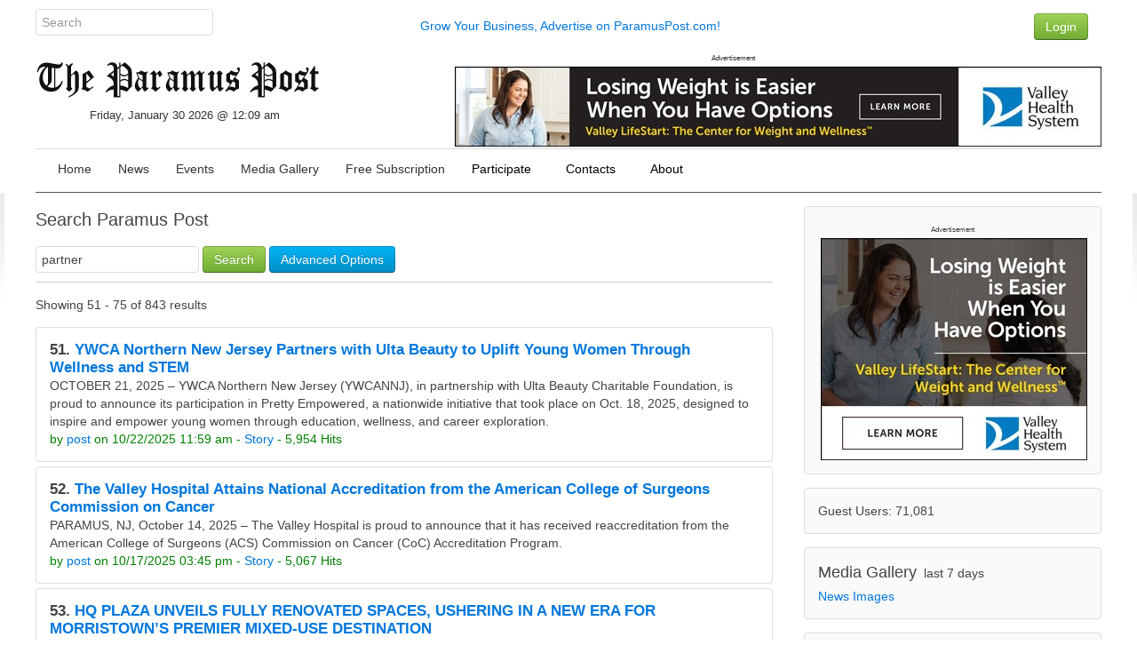

--- FILE ---
content_type: text/html; charset=UTF-8
request_url: https://paramuspost.com/search.php?query=partner&keyType=phrase&type=all&mode=search&order=date&direction=desc&results=25&page=2&i=Y2FsZW5kYXI9MSxzdG9yaWVzPTI0&j=Y2FsZW5kYXI9MCxzdG9yaWVzPTI1&np=1
body_size: 9781
content:
<!DOCTYPE html>
<html lang="en" dir="ltr" class="uk-height-1-1">
<head>
<!-- Google tag (gtag.js) -->
<script async src="https://www.googletagmanager.com/gtag/js?id=G-VHS38JRJXV"></script>
<script>
  window.dataLayer = window.dataLayer || [];
  function gtag(){dataLayer.push(arguments);}
  gtag('js', new Date());

  gtag('config', 'G-VHS38JRJXV');
</script>
<meta charset="utf-8">
<meta name="viewport" content="width=device-width, initial-scale=1">
<title>Search Results - Paramus Post</title>
<link rel="shortcut icon" href="https://paramuspost.com/layout/paramus/custom/favicon.ico" type="image/x-icon">
<link rel="apple-touch-icon-precomposed" href="https://paramuspost.com/layout/paramus/images/apple-touch-icon.png">

<link rel="stylesheet" href="https://paramuspost.com/layout/paramus/style.cache.css?ts=1752526515">
<link rel="home" href="https://paramuspost.com/" title="Home"/>
<link rel="search" href="https://paramuspost.com/search.php" title="Advanced Search"/>
<script src="https://paramuspost.com/layout/paramus/js.cache.js?ts=1752511122"></script>

<style type="text/css">div.form-check {display: none;}</style><!-- HTML5 shim and Respond.js IE8 support of HTML5 elements and media queries -->
<!--[if lt IE 9]>
<script src="https://oss.maxcdn.com/html5shiv/3.7.2/html5shiv.min.js"></script>
<script src="https://oss.maxcdn.com/respond/1.4.2/respond.min.js"></script>
<![endif]-->

<link rel="stylesheet" type="text/css" href="https://paramuspost.com/layout/paramus/css/jquery-ui/jquery-ui.min.css"/>


<script async src="https://securepubads.g.doubleclick.net/tag/js/gpt.js"></script>
<script>
  window.googletag = window.googletag || {cmd: []};
  googletag.cmd.push(function() {
     googletag.defineSlot('/87975331/Article-Bottom-300x250', [300, 250], 'div-gpt-ad-1630202101282-0').addService(googletag.pubads());
     googletag.defineSlot('/87975331/Home_Sidebar_1', [300, 250], 'div-gpt-ad-1475874735528-3').addService(googletag.pubads());
    googletag.pubads().enableSingleRequest();
    googletag.enableServices();
  });
</script>
<script async src="https://securepubads.g.doubleclick.net/tag/js/gpt.js"></script>
<script>
  window.googletag = window.googletag || {cmd: []};
  googletag.cmd.push(function() {
    googletag.defineSlot('/87975331/Header-Leaderboard', [728, 90], 'div-gpt-ad-1630203053639-0').addService(googletag.pubads());
    googletag.pubads().enableSingleRequest();
    googletag.enableServices();
  });
</script>


</head>
<body style="overflow-y: scroll;" itemscope="itemscope" itemtype="http://schema.org/WebPage">

<!-- Sam added: Google Tag Manager (noscript) -->
<noscript><iframe src="https://www.googletagmanager.com/ns.html?id=GTM-WRFB7LM"
height="0" width="0" style="display:none;visibility:hidden"></iframe></noscript>
<!-- End Google Tag Manager (noscript) -->

	
	<header role="banner" itemscope="itemscope" itemtype="http://schema.org/WPHeader">

<div class="uk-container uk-container-center">
  <div class="sam-topbar">
      <div class="uk-grid">
        <div class="uk-width-2-10 uk-text-left">
              <form method="get" action="https://paramuspost.com/search.php" class="uk-form uk-margin-remove uk-display-inline-block">
                <input type="search" class="uk-form-width-medium" placeholder="Search" autocomplete="off" name="query">
                <input type="hidden" name="type" value="all">
                <input type="hidden" name="mode" value="search">
                <input type="hidden" name="results" value="10">
               </form>
        </div> <!-- col 1 -->
        <div class="uk-width-6-10 uk-text-center uk-text-center-small uk-text-muted uk-vertical-align uk-vertical-align-middle">
                <a href="https://paramuspost.com/page.php/advertise">Grow Your Business, Advertise on ParamusPost.com!</a>
        </div> <!-- col 2 -->
        <div class="uk-width-2-10 uk-navbar-flip">
                 <div class="uk-navbar-content uk-navbar-flip uk-hidden-small"><a href="https://paramuspost.com/users.php" class="uk-button uk-button-success" type="button">Login</a></div>        </div> <!-- col 3 -->
      </div> <!-- uk-grid -->
  </div> <!-- sam-topbar -->
</div> <!-- uk-container -->

 <div class="uk-container uk-container-center">
    <div class="sam-logobar">
      <div class="uk-grid">
        <div class="uk-width-3-10 uk-text-left uk-margin-top" style="z-index:999;">
            <a href="https://paramuspost.com/"><img src="https://paramuspost.com/layout/paramus/custom/logo.png" alt="Paramus Post" border="0" /></a>
            <div class="sam-datetime">
              Friday, January 30 2026 @ 12:09 am            </div> <!-- date time -->
        </div> <!-- col 1 -->
        <div class="uk-width-7-10 uk-text-right uk-navbar-flip">
				            <div class="">
      <div class="uk-panel tm-bottom-block">

<div class="mgPluginMI" style="text-align:right;">
        <div style="font-size:60%; text-align:center">Advertisement</div>  
        <a href="https://www.valleyhealth.com/services/weight-loss-and-wellness"><img src="https://paramuspost.com/mediagallery/mediaobjects/orig/d/d_valley-lifestart-728-x-90.jpg" height="90" width="728" alt="Valley Health - Weight Loss and Wellness" title="Valley Health - Weight Loss and Wellness" border="0" /></a>
</div>
     </div>
    </div>
        </div> <!-- col 2 -->
 <!-- removed col 3       <div class="uk-width-2-10 uk-text-right uk-navbar-flip">
            Error in PHP Block.  Function, phpblock_weather_current, does not exist.        </div> <!-- col 3 -->
      </div> <!-- uk-grid -->
    </div> <!-- sam-logobar -->
  </div> <!-- uk-container -->

  <div class="uk-container uk-container-center">
    <div class="sam-menubar">
      <div class="uk-grid">
        <div class="uk-width-1-1 uk-text-left">
          <nav class="uk-navbar tm-navbar">
            <ul id="sm-navigation" class="sm sm-uikit uk-navbar-nav tm-navbar-nav uk-hidden-small" itemscope="itemscope" itemtype="http://schema.org/SiteNavigationElement">
<li>
		<a href="https://paramuspost.com/" itemprop="url" >
			<span itemprop="name">Home</span>
		</a>
	</li>
<li>
		<a href="https://paramuspost.com/index.php?topic=News" itemprop="url" >
			<span itemprop="name">News</span>
		</a>
	</li>
<li>
		<a href="https://paramuspost.com/calendar/index.php" itemprop="url" >
			<span itemprop="name">Events</span>
		</a>
	</li>
<li>
		<a href="https://paramuspost.com/mediagallery/index.php" itemprop="url" >
			<span itemprop="name">Media Gallery</span>
		</a>
	</li>
<li>
		<a href="https://paramuspost.com/page.php/subscribe_form" itemprop="url" >
			<span itemprop="name">Free Subscription</span>
		</a>
	</li>
<li>
		<a>
			<span itemprop="name">Participate</span>
		</a>
		<ul class="uk-nav uk-nav-navbar tm-nav-navbar uk-dropdown-navbar">
			<li>
		<a href="https://paramuspost.com/page.php/PR-Guidelines" itemprop="url" >
			<span itemprop="name">Press Release Guidlines</span>
		</a>
	</li>
<li>
		<a href="https://paramuspost.com/page.php/Letter" itemprop="url" >
			<span itemprop="name">Letter to Editors</span>
		</a>
	</li>
		</ul>
	</li>
<li>
		<a>
			<span itemprop="name">Contacts</span>
		</a>
		<ul class="uk-nav uk-nav-navbar tm-nav-navbar uk-dropdown-navbar">
			<li>
		<a href="https://paramuspost.com/page.php/PR-Guidelines" itemprop="url" >
			<span itemprop="name">Send Articles to Paramus Post</span>
		</a>
	</li>
<li>
		<a href="https://paramuspost.com/page.php/Contacts" itemprop="url" >
			<span itemprop="name">Contact Paramus Post</span>
		</a>
	</li>
		</ul>
	</li>
<li>
		<a>
			<span itemprop="name">About</span>
		</a>
		<ul class="uk-nav uk-nav-navbar tm-nav-navbar uk-dropdown-navbar">
			<li>
		<a href="https://paramuspost.com/page.php/Privacy" itemprop="url" >
			<span itemprop="name">Privacy Policy</span>
		</a>
	</li>
<li>
		<a href="https://paramuspost.com/page.php/Terms" itemprop="url" >
			<span itemprop="name">Terms of Use</span>
		</a>
	</li>
		</ul>
	</li>
</ul>
	<script>
		$(function() {
			$('#sm-navigation').smartmenus({
				showTimeout: 300,
				showFunction: function($ul, complete) { $ul.fadeIn(425, complete); }
			});
		});
	</script>
 <!--           <div class="uk-navbar-flip">
            Error in PHP Block.  Function, phpblock_weather_current, does not exist.            </div> -->
          </nav>
        </div> <!-- col 1 -->
      </div> <!-- uk-grid -->
    </div> <!-- sam-menubar -->
  </div> <!-- uk-container -->



	</header>

	
	<div class="tm-content">
		<div class="uk-container tm-container uk-container-center uk-margin-large-bottom">
			<div class="uk-grid uk-margin-top uk-margin-large-bottom" data-uk-grid-margin>
				<div class="uk-width-medium-7-10">
					<main id="main-content" role="main" itemscope="itemscope" itemprop="mainContentOfPage" itemtype="http://schema.org/WebPageElement">
																		<h2>Search Paramus Post</h2>
<form class="uk-form uk-form-stacked uk-margin-large uk-search uk-width-1-1" method="get" action="https://paramuspost.com/search.php">
	<input type="hidden" name="mode" value="search">
	<input class="uk-search" type="search" id="query" name="query" value="partner" placeholder="Search">
	<button class="uk-button uk-button-success" type="submit" name="submit" value="Search">Search</button>
	<button type="button" class="uk-button uk-button-primary uk-margin-small" data-uk-toggle="{target:'#advanced'}">
		Advanced Options
	</button>
	<div id="advanced" class="uk-hidden uk-margin-top  uk-animation-fade">
		<div class="uk-grid uk-margin-bottom">
			<div class="uk-width-medium-1-5">
				<label class="uk-form-label">
					Filter by type
				</label>
				<div class="uk-form-controls">
					<select name="type">
						<option value="all" selected="selected">All</option>
<option value="stories">Stories</option>
<option value="comments">Comments</option>
<option value="calendar">Events</option>
<option value="filemgmt">File Listing</option>
<option value="links">Links</option>
<option value="mediagallery">Media Gallery</option>
<option value="staticpages">Pages</option>
<option value="polls">Polls</option>
					</select>
				</div>
			</div>
			<div class="uk-width-medium-1-5">
				<label class="uk-form-label">
					Filter by date
				</label>
				<div class="uk-form-controls">
					<select name="st">
						<option value="0" selected="selected">All</option>
<option value="1">1 day</option>
<option value="7">7 days</option>
<option value="14">2 weeks</option>
<option value="30">1 month</option>
<option value="90">3 months</option>
<option value="180">6 months</option>
<option value="365">1 year</option>
					</select>
				</div>
			</div>
			<div class="uk-width-medium-1-5">
				<label class="uk-form-label">
					Search Type
				</label>
				<div class="uk-form-controls">
					<select name="keyType">
						<option value="any" >any of these words</option>
						<option value="all" >all of these words</option>
						<option value="phrase" selected="selected">exact phrase</option>
					</select>
				</div>
			</div>
			<div class="uk-width-medium-1-5">
				<label class="uk-form-label">
					Filter by Author
				</label>
				<div class="uk-form-controls">
					<select name="author">
						<option value="all">All</option>
<option value="1">Anonymous</option><option value="2">Paramus Post</option><option value="3">post</option>					</select>
				</div>
			</div>
			<div class="uk-width-medium-1-5">
				<label class="uk-form-label">
					Display Per Page
				</label>
				<div class="uk-form-controls">
					<select name="results">
						<option value="10">10</option>
<option value="25" selected="selected">25</option>
<option value="50">50</option>
<option value="100">100</option>
					</select>
				</div>
			</div>
		</div>
	</div>
</form>
<div style="margin-top:5px;margin-bottom:5px;border-bottom:1px solid #ccc;"></div><p>Showing 51 - 75 of 843 results<br /></p>
<div class="uk-panel uk-panel-box uk-panel-box-secondary uk-margin-small">
    <div class="uk-text-left"><span style="font-size:larger; font-weight:bold;">51.&nbsp;</span><span style="font-size:larger; font-weight:bold;"><a href="https://paramuspost.com/article.php/20251023155953943?query=partner">YWCA Northern New Jersey Partners with Ulta Beauty   to Uplift Young Women Through Wellness and STEM</a></span><br/><!-- x -->OCTOBER 21, 2025 – YWCA Northern New Jersey (YWCANNJ), in partnership with Ulta Beauty Charitable Foundation, is proud to announce its participation in Pretty Empowered, a nationwide initiative that took place on Oct. 18, 2025, designed to inspire and empower young women through education, wellness, and career exploration. <!-- x --><br/><span style="color:green;">by <a href="https://paramuspost.com/users.php?mode=profile&amp;uid=3">post</a> on 10/22/2025 11:59 am - <a href="https://paramuspost.com/search.php?query=partner&amp;keyType=phrase&amp;type=stories&amp;mode=search">Story</a> - 5,954  Hits</span></div>
</div>
<div class="uk-panel uk-panel-box uk-panel-box-secondary uk-margin-small">
    <div class="uk-text-left"><span style="font-size:larger; font-weight:bold;">52.&nbsp;</span><span style="font-size:larger; font-weight:bold;"><a href="https://paramuspost.com/article.php/20251017194553778?query=partner">The Valley Hospital Attains National Accreditation from the American College of Surgeons Commission on Cancer</a></span><br/><!-- x -->PARAMUS, NJ, October 14, 2025 – The Valley Hospital is proud to announce that it has received reaccreditation from the American College of Surgeons (ACS) Commission on Cancer (CoC) Accreditation Program.<!-- x --><br/><span style="color:green;">by <a href="https://paramuspost.com/users.php?mode=profile&amp;uid=3">post</a> on 10/17/2025 03:45 pm - <a href="https://paramuspost.com/search.php?query=partner&amp;keyType=phrase&amp;type=stories&amp;mode=search">Story</a> - 5,067  Hits</span></div>
</div>
<div class="uk-panel uk-panel-box uk-panel-box-secondary uk-margin-small">
    <div class="uk-text-left"><span style="font-size:larger; font-weight:bold;">53.&nbsp;</span><span style="font-size:larger; font-weight:bold;"><a href="https://paramuspost.com/article.php/20251017193634960?query=partner">HQ PLAZA UNVEILS FULLY RENOVATED SPACES, USHERING IN A NEW ERA FOR MORRISTOWN’S PREMIER MIXED-USE DESTINATION</a></span><br/><!-- x -->One-Million-Square-Foot Complex Transformed with Best-in-Class Office, Hospitality, Retail and Dining Experiences  Morristown, NJ - The ownership team of Fisher Development Associates and The Olnick Organization have unveiled the results of a major renovation at HQ Plaza, the 1-million-square-foot complex at the heart of downtown Morristown.<!-- x --><br/><span style="color:green;">by <a href="https://paramuspost.com/users.php?mode=profile&amp;uid=3">post</a> on 10/17/2025 03:36 pm - <a href="https://paramuspost.com/search.php?query=partner&amp;keyType=phrase&amp;type=stories&amp;mode=search">Story</a> - 8,789  Hits</span></div>
</div>
<div class="uk-panel uk-panel-box uk-panel-box-secondary uk-margin-small">
    <div class="uk-text-left"><span style="font-size:larger; font-weight:bold;">54.&nbsp;</span><span style="font-size:larger; font-weight:bold;"><a href="https://paramuspost.com/article.php/20251017193518280?query=partner">Habitat for Humanity of Bergen County Hosts the Race to Build 5K Sunday Oct 19th</a></span><br/><!-- x -->Community Run/Walk to Raise Funds for Affordable Housing  Habitat for Humanity of Bergen County is excited to welcome Bergen County Commissioner Thomas Sullivan, Bergen County Clerk John Hogan, and Mayor Mark Zinna of Tenafly to the Race to Build 5K and One-Mile Walk, taking place on Sunday, October 19,  <b>...</b><!-- x --><br/><span style="color:green;">by <a href="https://paramuspost.com/users.php?mode=profile&amp;uid=3">post</a> on 10/17/2025 03:35 pm - <a href="https://paramuspost.com/search.php?query=partner&amp;keyType=phrase&amp;type=stories&amp;mode=search">Story</a> - 5,490  Hits</span></div>
</div>
<div class="uk-panel uk-panel-box uk-panel-box-secondary uk-margin-small">
    <div class="uk-text-left"><span style="font-size:larger; font-weight:bold;">55.&nbsp;</span><span style="font-size:larger; font-weight:bold;"><a href="https://paramuspost.com/article.php/2025101719473976?query=partner">CARLTON HILL GREENWAY &amp;amp; NEW ATHLETIC COMPLEX ADVANCE TO EXPAND RECREATION IN SOUTHERN BERGEN COUNTY</a></span><br/><!-- x -->EAST RUTHERFORD, NJ – Yesterday on Thursday October 10th, East Rutherford officials, in partnership with Bergen County and state leadership, announced the next steps in the development of the Carlton Hill Greenway and the planned Lois Lane Athletic Complex.<!-- x --><br/><span style="color:green;">by <a href="https://paramuspost.com/users.php?mode=profile&amp;uid=3">post</a> on 10/11/2025 03:47 pm - <a href="https://paramuspost.com/search.php?query=partner&amp;keyType=phrase&amp;type=stories&amp;mode=search">Story</a> - 5,570  Hits</span></div>
</div>
<div class="uk-panel uk-panel-box uk-panel-box-secondary uk-margin-small">
    <div class="uk-text-left"><span style="font-size:larger; font-weight:bold;">56.&nbsp;</span><span style="font-size:larger; font-weight:bold;"><a href="https://paramuspost.com/article.php/20251017195109515?query=partner">Joey’s Little Angels Contributes &#36;10,000 to the Sharing Network Foundation in Memory of Daniel Haas</a></span><br/><!-- x -->NEW PROVIDENCE, NJ — Joey’s Little Angels, a nonprofit founded in memory of Joseph Thomas “Joey” Angiolino of Hamilton, has contributed $10,000 to the Sharing Network Foundation in honor of Daniel Haas of West Windsor, a Notre Dame High School graduate whose organ donations saved six lives.<!-- x --><br/><span style="color:green;">by <a href="https://paramuspost.com/users.php?mode=profile&amp;uid=3">post</a> on 10/10/2025 03:51 pm - <a href="https://paramuspost.com/search.php?query=partner&amp;keyType=phrase&amp;type=stories&amp;mode=search">Story</a> - 5,392  Hits</span></div>
</div>
<div class="uk-panel uk-panel-box uk-panel-box-secondary uk-margin-small">
    <div class="uk-text-left"><span style="font-size:larger; font-weight:bold;">57.&nbsp;</span><span style="font-size:larger; font-weight:bold;"><a href="https://paramuspost.com/article.php/20251008145145678?query=partner">Bergen Students Keep PACE in Healthcare Workforce</a></span><br/><!-- x -->PARAMUS, N.J. – Forty-four students recently graduated from Bergen Community College’s Pre-Apprenticeship in Career Education (PACE) program made possible through a $347,696 New Jersey Department of Labor and Workforce Development grant.<!-- x --><br/><span style="color:green;">by <a href="https://paramuspost.com/users.php?mode=profile&amp;uid=3">post</a> on 10/08/2025 10:51 am - <a href="https://paramuspost.com/search.php?query=partner&amp;keyType=phrase&amp;type=stories&amp;mode=search">Story</a> - 5,398  Hits</span></div>
</div>
<div class="uk-panel uk-panel-box uk-panel-box-secondary uk-margin-small">
    <div class="uk-text-left"><span style="font-size:larger; font-weight:bold;">58.&nbsp;</span><span style="font-size:larger; font-weight:bold;"><a href="https://paramuspost.com/article.php/20251008144803611?query=partner">Innovative Riverfront Accessibility Project Launches to Reconnect Hackensack Community with Natural Spaces</a></span><br/><!-- x -->(Hackensack, New Jersey; October 7, 2025) -- The Northern New Jersey Community Foundation (NNJCF) and the Hackensack Environmental Justice Alliance (HEJA) announce a groundbreaking initiative, Pathways to the River, to transform Hackensack's riverfront accessibility. The NNJCF, a not-for-profit organization headquartered in Hackensack New Jersey, continues its commitment to community quality  <b>...</b><!-- x --><br/><span style="color:green;">by <a href="https://paramuspost.com/users.php?mode=profile&amp;uid=3">post</a> on 10/08/2025 10:48 am - <a href="https://paramuspost.com/search.php?query=partner&amp;keyType=phrase&amp;type=stories&amp;mode=search">Story</a> - 9,426  Hits</span></div>
</div>
<div class="uk-panel uk-panel-box uk-panel-box-secondary uk-margin-small">
    <div class="uk-text-left"><span style="font-size:larger; font-weight:bold;">59.&nbsp;</span><span style="font-size:larger; font-weight:bold;"><a href="https://paramuspost.com/article.php/20251002220930972?query=partner">BERGEN250 HOSTS MULTIPLE EVENTS IN OCTOBER CELEBRATING OUR HISTORY</a></span><br/><!-- x -->The Bergen250 Program, through our Division of Cultural &amp; Historic Affairs, will host a variety of events highlighting Bergen County’s history and cultural richness.<!-- x --><br/><span style="color:green;">by <a href="https://paramuspost.com/users.php?mode=profile&amp;uid=3">post</a> on 10/02/2025 06:09 pm - <a href="https://paramuspost.com/search.php?query=partner&amp;keyType=phrase&amp;type=stories&amp;mode=search">Story</a> - 5,145  Hits</span></div>
</div>
<div class="uk-panel uk-panel-box uk-panel-box-secondary uk-margin-small">
    <div class="uk-text-left"><span style="font-size:larger; font-weight:bold;">60.&nbsp;</span><span style="font-size:larger; font-weight:bold;"><a href="https://paramuspost.com/article.php/20251001153130497?query=partner">Center for Hope &amp;amp; Safety To Host Series of Events Across Bergen County for Domestic Violence Awareness Month</a></span><br/><!-- x -->Rochelle Park, N.J. (September 30, 2025) – In recognition of Domestic Violence Awareness Month this October, Center for Hope &amp; Safety, formerly known as Shelter Our Sisters, will host a series of community events across Bergen County to raise awareness, support survivors, and engage the public in meaningful conversations around  <b>...</b><!-- x --><br/><span style="color:green;">by <a href="https://paramuspost.com/users.php?mode=profile&amp;uid=3">post</a> on 10/01/2025 11:31 am - <a href="https://paramuspost.com/search.php?query=partner&amp;keyType=phrase&amp;type=stories&amp;mode=search">Story</a> - 8,433  Hits</span></div>
</div>
<div class="uk-panel uk-panel-box uk-panel-box-secondary uk-margin-small">
    <div class="uk-text-left"><span style="font-size:larger; font-weight:bold;">61.&nbsp;</span><span style="font-size:larger; font-weight:bold;"><a href="https://paramuspost.com/article.php/20250930153926634?query=partner">AMERICAN DREAM TO HOST LEGENDS SOCCER MATCH OCT. 30</a></span><br/><!-- x -->ARGENTINIAN AND SOUTH AMERICAN SOCCER LEGENDS TO HIT THE PITCH IN THE ARENA, CELEBRATING THE LEGACY OF DIEGO MARADONA AND THE UPCOMING OPENING OF SOCCER FACTORY<!-- x --><br/><span style="color:green;">by <a href="https://paramuspost.com/users.php?mode=profile&amp;uid=3">post</a> on 09/30/2025 11:39 am - <a href="https://paramuspost.com/search.php?query=partner&amp;keyType=phrase&amp;type=stories&amp;mode=search">Story</a> - 7,660  Hits</span></div>
</div>
<div class="uk-panel uk-panel-box uk-panel-box-secondary uk-margin-small">
    <div class="uk-text-left"><span style="font-size:larger; font-weight:bold;">62.&nbsp;</span><span style="font-size:larger; font-weight:bold;"><a href="https://paramuspost.com/article.php/20250927094525743?query=partner">THE BALLANTINE IN NEWARK’S HISTORIC IRONBOUND OVER 50% LEASED</a></span><br/><!-- x -->Developers Launch a New Resident Shuttle to Newark Penn Station to Enhance Commuting Convenience  NEWARK, NJ, September 24, 2025 – Shorewood Real Estate Group announced today that more than 50% of the 280 residences at The Ballantine, the new luxury apartment community on the former Ballantine Brewery site in Newark’s  <b>...</b><!-- x --><br/><span style="color:green;">by <a href="https://paramuspost.com/users.php?mode=profile&amp;uid=3">post</a> on 09/27/2025 05:45 am - <a href="https://paramuspost.com/search.php?query=partner&amp;keyType=phrase&amp;type=stories&amp;mode=search">Story</a> - 13,849  Hits</span></div>
</div>
<div class="uk-panel uk-panel-box uk-panel-box-secondary uk-margin-small">
    <div class="uk-text-left"><span style="font-size:larger; font-weight:bold;">63.&nbsp;</span><span style="font-size:larger; font-weight:bold;"><a href="https://paramuspost.com/article.php/20250927094357122?query=partner">Backpacks &amp;amp; Brighter Tomorrows: School Supply Drive for local Boys &amp;amp; Girls Clubs across Northern NJ supported by Citi volunteers</a></span><br/><!-- x -->As part of its 20th annual Citi Global Community Day, Citi volunteers supported New Jersey Boys &amp; Girls Clubs in their local back-to-school initiatives aimed at easing the financial strain many families face at the start of the academic year.<!-- x --><br/><span style="color:green;">by <a href="https://paramuspost.com/users.php?mode=profile&amp;uid=3">post</a> on 09/25/2025 05:43 am - <a href="https://paramuspost.com/search.php?query=partner&amp;keyType=phrase&amp;type=stories&amp;mode=search">Story</a> - 10,607  Hits</span></div>
</div>
<div class="uk-panel uk-panel-box uk-panel-box-secondary uk-margin-small">
    <div class="uk-text-left"><span style="font-size:larger; font-weight:bold;">64.&nbsp;</span><span style="font-size:larger; font-weight:bold;"><a href="https://paramuspost.com/article.php/20250927094910970?query=partner">NJ Sharing Network Commemorates Hispanic Heritage Month by Honoring the Memory of Organ Donor Hero Julian Rosado of Bayonne</a></span><br/><!-- x -->(Bayonne, NJ) – During Hispanic Heritage Month (September 15 – October 15), NJ Sharing Network is proud to honor the legacy of Julian Rosado of Bayonne, whose selfless decision to be an organ donor saved the lives of three people.<!-- x --><br/><span style="color:green;">by <a href="https://paramuspost.com/users.php?mode=profile&amp;uid=3">post</a> on 09/23/2025 05:49 am - <a href="https://paramuspost.com/search.php?query=partner&amp;keyType=phrase&amp;type=stories&amp;mode=search">Story</a> - 9,019  Hits</span></div>
</div>
<div class="uk-panel uk-panel-box uk-panel-box-secondary uk-margin-small">
    <div class="uk-text-left"><span style="font-size:larger; font-weight:bold;">65.&nbsp;</span><span style="font-size:larger; font-weight:bold;"><a href="https://paramuspost.com/article.php/20250927093821822?query=partner">Transplant Growth Collaboration in New Jersey Drives Progress and Innovation in Organ Donation and Transplantation</a></span><br/><!-- x -->(New Providence, NJ) – September 12, 2025 – NJ Sharing Network, the nonprofit organization responsible for the recovery of donated organs and tissue for transplant in the state, hosted a Transplant Growth Collaboration meeting that brought together C-suite and senior leaders from transplant centers and hospitals from throughout the region,  <b>...</b><!-- x --><br/><span style="color:green;">by <a href="https://paramuspost.com/users.php?mode=profile&amp;uid=3">post</a> on 09/17/2025 05:38 am - <a href="https://paramuspost.com/search.php?query=partner&amp;keyType=phrase&amp;type=stories&amp;mode=search">Story</a> - 9,122  Hits</span></div>
</div>
<div class="uk-panel uk-panel-box uk-panel-box-secondary uk-margin-small">
    <div class="uk-text-left"><span style="font-size:larger; font-weight:bold;">66.&nbsp;</span><span style="font-size:larger; font-weight:bold;"><a href="https://paramuspost.com/article.php/20250915090805596?query=partner">Table to Table Names Christian Petroni, Popular Italian American Celebrity Chef, Restaurateur, and Author, as its 2025 Chefs Gala Honoree</a></span><br/><!-- x -->Personal, Multi-Course Dining Extravaganza, Featuring 25+ Notable Chefs, Takes Over Edgewood Country Club on October 9th<!-- x --><br/><span style="color:green;">by <a href="https://paramuspost.com/users.php?mode=profile&amp;uid=3">post</a> on 09/06/2025 05:08 am - <a href="https://paramuspost.com/search.php?query=partner&amp;keyType=phrase&amp;type=stories&amp;mode=search">Story</a> - 18,586  Hits</span></div>
</div>
<div class="uk-panel uk-panel-box uk-panel-box-secondary uk-margin-small">
    <div class="uk-text-left"><span style="font-size:larger; font-weight:bold;">67.&nbsp;</span><span style="font-size:larger; font-weight:bold;"><a href="https://paramuspost.com/article.php/20250826170545655?query=partner">Habitat for Humanity of Bergen County Announces the Race to Build 5K Community Run/Walk to Raise Funds for Affordable Housing</a></span><br/><!-- x -->Ridgefield Park, NJ — Monday August 25th, 2025 – Habitat for Humanity of Bergen County is thrilled to announce the Race to Build 5K and One-Mile Walk, taking place on Sunday, October 19, 2025. This exciting community event invites runners, walkers, families, and supporters of all ages to come together in  <b>...</b><!-- x --><br/><span style="color:green;">by <a href="https://paramuspost.com/users.php?mode=profile&amp;uid=3">post</a> on 08/26/2025 01:05 pm - <a href="https://paramuspost.com/search.php?query=partner&amp;keyType=phrase&amp;type=stories&amp;mode=search">Story</a> - 29,903  Hits</span></div>
</div>
<div class="uk-panel uk-panel-box uk-panel-box-secondary uk-margin-small">
    <div class="uk-text-left"><span style="font-size:larger; font-weight:bold;">68.&nbsp;</span><span style="font-size:larger; font-weight:bold;"><a href="https://paramuspost.com/article.php/20250823162444379?query=partner">DARLINGTON COUNTY PARK FULLY REOPENS</a></span><br/><!-- x -->MAHWAH, NJ – Bergen County Executive James J. Tedesco III, the Board of Commissioners, and The Bergen County Parks Department announces that the lower swimming lake at Darlington County Park has reopened.<!-- x --><br/><span style="color:green;">by <a href="https://paramuspost.com/users.php?mode=profile&amp;uid=3">post</a> on 08/23/2025 12:24 pm - <a href="https://paramuspost.com/search.php?query=partner&amp;keyType=phrase&amp;type=stories&amp;mode=search">Story</a> - 24,792  Hits</span></div>
</div>
<div class="uk-panel uk-panel-box uk-panel-box-secondary uk-margin-small">
    <div class="uk-text-left"><span style="font-size:larger; font-weight:bold;">69.&nbsp;</span><span style="font-size:larger; font-weight:bold;"><a href="https://paramuspost.com/article.php/2025082316175199?query=partner">Bergen Pair Honored as CIANJ Enterprising Women</a></span><br/><!-- x -->PARAMUS, N.J. – The Commerce and Industry Association of New Jersey has recognized two Bergen Community College leaders as part of the group’s annual “enterprising women in commerce” program.<!-- x --><br/><span style="color:green;">by <a href="https://paramuspost.com/users.php?mode=profile&amp;uid=3">post</a> on 08/23/2025 12:17 pm - <a href="https://paramuspost.com/search.php?query=partner&amp;keyType=phrase&amp;type=stories&amp;mode=search">Story</a> - 19,649  Hits</span></div>
</div>
<div class="uk-panel uk-panel-box uk-panel-box-secondary uk-margin-small">
    <div class="uk-text-left"><span style="font-size:larger; font-weight:bold;">70.&nbsp;</span><span style="font-size:larger; font-weight:bold;"><a href="https://paramuspost.com/article.php/20250823162842368?query=partner">NJ Sharing Network’s Back-to-School Supplies Drive Supports Local Students</a></span><br/><!-- x -->(NEW PROVIDENCE, NJ) – NJ Sharing Network, the non-profit organization responsible for the recovery of donated organs and tissue for transplant, recently completed a successful Back-to-School Supplies Drive to benefit students in need in Newark and Plainfield.<!-- x --><br/><span style="color:green;">by <a href="https://paramuspost.com/users.php?mode=profile&amp;uid=3">post</a> on 08/20/2025 12:28 pm - <a href="https://paramuspost.com/search.php?query=partner&amp;keyType=phrase&amp;type=stories&amp;mode=search">Story</a> - 15,393  Hits</span></div>
</div>
<div class="uk-panel uk-panel-box uk-panel-box-secondary uk-margin-small">
    <div class="uk-text-left"><span style="font-size:larger; font-weight:bold;">71.&nbsp;</span><span style="font-size:larger; font-weight:bold;"><a href="https://paramuspost.com/article.php/20250814235630499?query=partner">Bergen County Awards &#36;136,500 Open Space Trust Fund Grant to Fairview for Columbus Park Playground Upgrades</a></span><br/><!-- x -->HACKENSACK – Bergen County Executive Jim Tedesco and the Bergen County Board of Commissioners, presented a $136,500 grant to the Borough of Fairview for the installation of two brand-new playground units at Columbus Park.<!-- x --><br/><span style="color:green;">by <a href="https://paramuspost.com/users.php?mode=profile&amp;uid=3">post</a> on 08/14/2025 07:56 pm - <a href="https://paramuspost.com/search.php?query=partner&amp;keyType=phrase&amp;type=stories&amp;mode=search">Story</a> - 17,330  Hits</span></div>
</div>
<div class="uk-panel uk-panel-box uk-panel-box-secondary uk-margin-small">
    <div class="uk-text-left"><span style="font-size:larger; font-weight:bold;">72.&nbsp;</span><span style="font-size:larger; font-weight:bold;"><a href="https://paramuspost.com/article.php/20250814235203185?query=partner">BERGEN COUNTY CELEBRATES INDIAN INDEPENDENCE DAY</a></span><br/><!-- x --><b>...</b> NJ – On Wednesday, August 13, the County of Bergen hosted a celebration in honor of Indian Independence Day at Two Bergen County Plaza, in partnership with Arya Samaj of New Jersey, EID Committee of New Jersey, Indo-American Senior Citizens Association of Bergen County, Inc., Hindu Samaj Temple of Mahwah,  <b>...</b><!-- x --><br/><span style="color:green;">by <a href="https://paramuspost.com/users.php?mode=profile&amp;uid=3">post</a> on 08/14/2025 07:52 pm - <a href="https://paramuspost.com/search.php?query=partner&amp;keyType=phrase&amp;type=stories&amp;mode=search">Story</a> - 15,560  Hits</span></div>
</div>
<div class="uk-panel uk-panel-box uk-panel-box-secondary uk-margin-small">
    <div class="uk-text-left"><span style="font-size:larger; font-weight:bold;">73.&nbsp;</span><span style="font-size:larger; font-weight:bold;"><a href="https://paramuspost.com/article.php/20250812114525446?query=partner">Valley Welcomes New Director of Pediatric Asthma Care Program</a></span><br/><!-- x -->PARAMUS, NJ, August 4, 2025 – Valley Health System, in partnership with Mount Sinai Kravis Children's Hospital, is pleased to welcome Laura Conrad, DO, as Director of the Pediatric Asthma Care Program for Valley Medical Group. Dr. Conrad is now seeing patients at 140 East Ridgewood Avenue in Paramus.<!-- x --><br/><span style="color:green;">by <a href="https://paramuspost.com/users.php?mode=profile&amp;uid=3">post</a> on 08/05/2025 07:45 am - <a href="https://paramuspost.com/search.php?query=partner&amp;keyType=phrase&amp;type=stories&amp;mode=search">Story</a> - 11,628  Hits</span></div>
</div>
<div class="uk-panel uk-panel-box uk-panel-box-secondary uk-margin-small">
    <div class="uk-text-left"><span style="font-size:larger; font-weight:bold;">74.&nbsp;</span><span style="font-size:larger; font-weight:bold;"><a href="https://paramuspost.com/article.php/20250812210309644?query=partner">Bergen Selected for National Storytelling Initiative</a></span><br/><!-- x -->Complete College America visited Bergen Community College in 2024 to photograph authentic lived experiences of real students. Allison Shelley/Complete College Photo Library  PARAMUS, N.J. – Complete College America (CCA) - a national nonprofit dedicated to increasing postsecondary attainment in the United States - has launched a public Creative Commons  <b>...</b><!-- x --><br/><span style="color:green;">by <a href="https://paramuspost.com/users.php?mode=profile&amp;uid=3">post</a> on 08/01/2025 05:03 pm - <a href="https://paramuspost.com/search.php?query=partner&amp;keyType=phrase&amp;type=stories&amp;mode=search">Story</a> - 10,827  Hits</span></div>
</div>
<div class="uk-panel uk-panel-box uk-panel-box-secondary uk-margin-small">
    <div class="uk-text-left"><span style="font-size:larger; font-weight:bold;">75.&nbsp;</span><span style="font-size:larger; font-weight:bold;"><a href="https://paramuspost.com/article.php/20250728175154412?query=partner">BERGEN COUNTY CELEBRATES COLOMBIAN INDEPENDENCE DAY</a></span><br/><!-- x -->Honors 215 years of Colombian Independence with Flag Raising Ceremony and Celebration  HACKENSACK, NJ – On Tuesday, July 22, the County of Bergen, in partnership with the Bergen County Latino American Advisory Board, hosted its Annual Colombian Independence Day Celebration and Flag Raising Ceremony in the Piazza of One Bergen  <b>...</b><!-- x --><br/><span style="color:green;">by <a href="https://paramuspost.com/users.php?mode=profile&amp;uid=3">post</a> on 07/25/2025 01:51 pm - <a href="https://paramuspost.com/search.php?query=partner&amp;keyType=phrase&amp;type=stories&amp;mode=search">Story</a> - 7,776  Hits</span></div>
</div>

<div class="uk-text-center uk-text-bold"></div>

<div class="uk-text-center">[&nbsp;<a href="https://paramuspost.com/search.php?query=partner&amp;keyType=phrase&amp;type=all&amp;mode=search&amp;order=date&amp;direction=desc&amp;results=25&amp;page=3&amp;i=Y2FsZW5kYXI9MSxzdG9yaWVzPTQ5&amp;j=Y2FsZW5kYXI9MCxzdG9yaWVzPTI1&amp;pp=1">Previous</a>&nbsp;]&nbsp;&nbsp;&nbsp;[&nbsp;<a href="https://paramuspost.com/search.php?query=partner&amp;keyType=phrase&amp;type=all&amp;mode=search&amp;order=date&amp;direction=desc&amp;results=25&amp;page=3&amp;i=Y2FsZW5kYXI9MSxzdG9yaWVzPTQ5&amp;j=Y2FsZW5kYXI9MCxzdG9yaWVzPTI1&amp;np=1">Next</a>&nbsp;]</div>


					</main>
				</div>                              				<div class="uk-width-medium-3-10 tm-navigation">
    <div class="uk-panel tm-panel-navigation uk-margin-remove uk-height-1-1">
    <div class="uk-panel uk-panel-box uk-margin-bottom">

<div class="mgPluginMI" style="text-align:right;">
        <div style="font-size:60%; text-align:center">Advertisement</div>  
        <a href="https://www.valleyhealth.com/services/weight-loss-and-wellness"><img src="https://paramuspost.com/mediagallery/mediaobjects/orig/d/d_valley-lifestart-300-x-250.jpg" height="250" width="300" alt="Valley Health - Weight Loss and Wellness" title="Valley Health - Weight Loss and Wellness" border="0" /></a>
</div>
</div>
<div class="uk-panel uk-panel-box uk-margin-bottom">

Guest Users: 71,081<br/></div>
<div class="uk-panel uk-panel-box uk-margin-bottom">

<span class="uk-text-large">
	Media Gallery</span>&nbsp;
<span class="uk-text-medium">
	last 7 days</span>
<ul class="uk-list uk-margin-small"><li class="uk-text-truncate"><a href="https://paramuspost.com/mediagallery/album.php?aid=5" title="News Images" rel="nofollow">News Images</a></li>
	</ul>
</div>
<div class="uk-panel uk-panel-box uk-margin-bottom">

<h3>Tuesday <small>13-Jan</small></h3>
<ul class="uk-list tm-list list-older-stories">  <li><a href="https://paramuspost.com/article.php/20260114152101888" title="Feed your Family for as Low as $2 per Serving with Wegmans Hot Zone Meals ">Feed your Family for as Low as $2 per Serving with Wegmans Hot Zone Meals </a> (0)</li>  <li><a href="https://paramuspost.com/article.php/20260114150845934" title="NAI James E. Hanson’s Christopher D. Todd Named President of New Jersey SIOR Chapter">NAI James E. Hanson’s Christopher D. Todd Named President of New Jersey SIOR Chapter</a> (0)</li>  <li><a href="https://paramuspost.com/article.php/20260114150626236" title="Center for Hope &amp;amp; Safety to Host Free Virtual Conversation with Bestselling Author Sarah Dessen on Intimate Partner Violence">Center for Hope &amp; Safety to Host Free Virtual Conversation with Bestselling Author Sarah Dessen on Intimate Partner Violence</a> (0)</li>  <li><a href="https://paramuspost.com/article.php/20260114150413335" title="Reham Shaaban, DO, Named Chief Academic Officer for Valley Health System">Reham Shaaban, DO, Named Chief Academic Officer for Valley Health System</a> (0)</li></ul><h3>Saturday <small>10-Jan</small></h3>
<ul class="uk-list tm-list list-older-stories">  <li><a href="https://paramuspost.com/article.php/20260114150945458" title="New Jersey Menopause Coverage Act Signed Into Law">New Jersey Menopause Coverage Act Signed Into Law</a> (0)</li></ul><h3>Friday <small>09-Jan</small></h3>
<ul class="uk-list tm-list list-older-stories">  <li><a href="https://paramuspost.com/article.php/20260109223257257" title="RUSSELL BERRIE FOUNDATION INVITES NEW JERSEYANS TO NOMINATE THE NEXT GENERATION OF CHANGEMAKERS ">RUSSELL BERRIE FOUNDATION INVITES NEW JERSEYANS TO NOMINATE THE NEXT GENERATION OF CHANGEMAKERS </a> (0)</li>  <li><a href="https://paramuspost.com/article.php/20260114151201396" title="Career Public Servant Joins Bergen Board">Career Public Servant Joins Bergen Board</a> (0)</li>  <li><a href="https://paramuspost.com/article.php/20260114151057733" title="Juniper Village at Paramus receives Healthy Senior Living certification">Juniper Village at Paramus receives Healthy Senior Living certification</a> (0)</li></ul><h3>Wednesday <small>07-Jan</small></h3>
<ul class="uk-list tm-list list-older-stories">  <li><a href="https://paramuspost.com/article.php/20260114151814951" title="Bergen Gala Raises Over $200,000 for Scholarships">Bergen Gala Raises Over $200,000 for Scholarships</a> (0)</li>  <li><a href="https://paramuspost.com/article.php/20260114151503638" title="CarePlus NJ and Bergen County CIT Surpass 1,000 Trained in Crisis Response">CarePlus NJ and Bergen County CIT Surpass 1,000 Trained in Crisis Response</a> (0)</li></ul>
</div>
<div class="uk-panel uk-panel-box uk-margin-bottom">

There are no upcoming events</div>
</div>
</div>
			</div>                                		</div>                                  	</div>                                    
	<a href="#top" data-uk-smooth-scroll>
		<p id="scroll-to-top" style="display:none;">
			<i class="uk-icon-chevron-up"></i>
		</p>
	</a>
	<footer id="tm-footer" itemscope="itemscope" itemtype="http://schema.org/WPFooter">

		<div id="tm-block-bottom" class="uk-clearfix">
			
		</div>

		<div id="tm-block-footer" class="uk-clearfix uk-text-center uk-align-center uk-margin-bottom-remove">
			<div class="uk-margin-top uk-margin-bottom">
				<span id="copyright" itemprop="copyrightHolder" itemscope="itemscope" itemtype="http://schema.org/Organization">
					<span itemprop="name">Copyright &copy; 2026 Paramus Post</span>
				</span>
				<br>Set up and supported by <a href="https://stonemicro.com" target="_blank">StoneMicro.com</a>
			</div>
		</div>

	</footer>
	<script src="https://paramuspost.com/layout/paramus/js/footer.js"></script>		</body>
</html>
